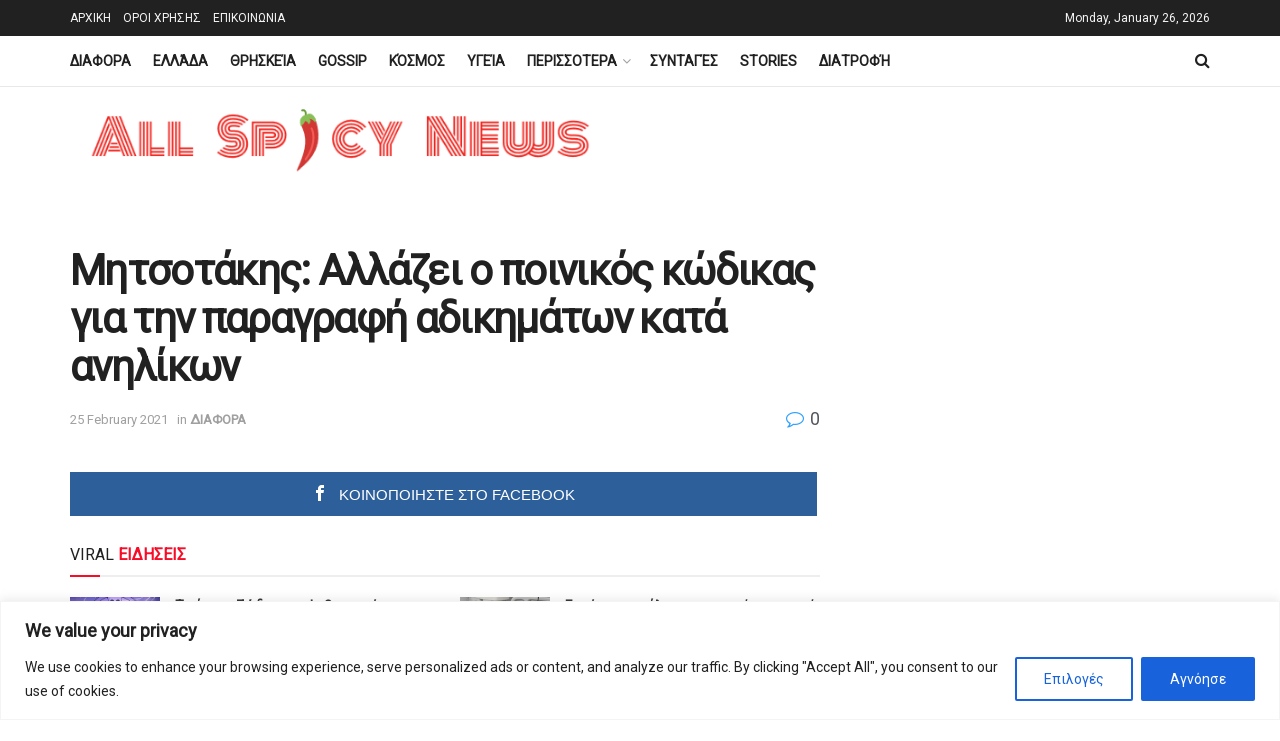

--- FILE ---
content_type: text/html; charset=utf-8
request_url: https://www.google.com/recaptcha/api2/aframe
body_size: 266
content:
<!DOCTYPE HTML><html><head><meta http-equiv="content-type" content="text/html; charset=UTF-8"></head><body><script nonce="9RCvrNmkKaSkwnTmyNHcmw">/** Anti-fraud and anti-abuse applications only. See google.com/recaptcha */ try{var clients={'sodar':'https://pagead2.googlesyndication.com/pagead/sodar?'};window.addEventListener("message",function(a){try{if(a.source===window.parent){var b=JSON.parse(a.data);var c=clients[b['id']];if(c){var d=document.createElement('img');d.src=c+b['params']+'&rc='+(localStorage.getItem("rc::a")?sessionStorage.getItem("rc::b"):"");window.document.body.appendChild(d);sessionStorage.setItem("rc::e",parseInt(sessionStorage.getItem("rc::e")||0)+1);localStorage.setItem("rc::h",'1769449193774');}}}catch(b){}});window.parent.postMessage("_grecaptcha_ready", "*");}catch(b){}</script></body></html>